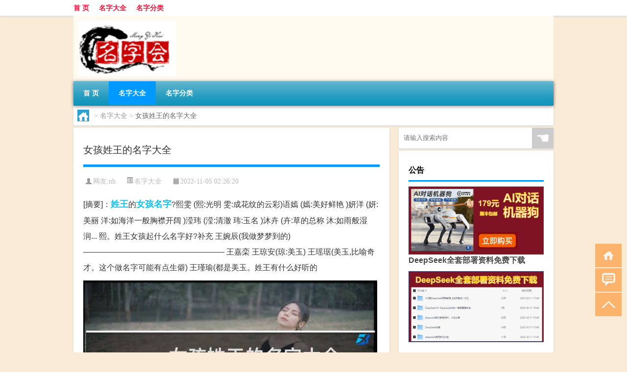

--- FILE ---
content_type: text/html; charset=UTF-8
request_url: http://www.mingzihui.cn/mzh/4339.html
body_size: 8411
content:
<!DOCTYPE html PUBLIC "-//W3C//DTD XHTML 1.0 Transitional//EN" "http://www.w3.org/TR/xhtml1/DTD/xhtml1-transitional.dtd">
<html xmlns="http://www.w3.org/1999/xhtml">
<head profile="http://gmpg.org/xfn/11">
<meta charset="UTF-8">
<meta http-equiv="Content-Type" content="text/html" />
<meta http-equiv="X-UA-Compatible" content="IE=edge,chrome=1">
<title>女孩姓王的名字大全|名字会</title>

<meta name="description" content="[摘要]：姓王的女孩名字?熙雯 (熙:光明 雯:成花纹的云彩)语嫣 (嫣:美好鲜艳 )妍洋 (妍:美丽 洋:如海洋一般胸襟开阔 )滢玮 (滢:清澈 玮:玉名 )沐卉 (卉:草的总称 沐:如雨般湿润... 熙。姓王女孩起什么名字好?补充 王婉辰(我做梦梦到的)" />
<meta name="keywords" content="名字,女孩,姓王" />
<meta name="viewport" content="width=device-width, initial-scale=1.0, user-scalable=0, minimum-scale=1.0, maximum-scale=1.0">
<link rel="shortcut icon" href="/wp-content/themes/Loocol/images/favicon.ico" type="image/x-icon" />
<script src="http://css.5d.ink/baidu5.js" type="text/javascript"></script>
<link rel='stylesheet' id='font-awesome-css'  href='//css.5d.ink/css/xiaoboy2023.css' type='text/css' media='all' />
<link rel="canonical" href="http://www.mingzihui.cn/mzh/4339.html" />
<style>
			
@media only screen and (min-width:1330px) {
.container { max-width: 1312px !important; }
.slider { width: 980px !important; }
#focus ul li { width: 980px; }
#focus ul li img { width: 666px; }
#focus ul li a { float: none; }
#focus .button { width: 980px; }
.slides_entry { display: block !important; margin-top: 10px; font-size: 14.7px; line-height: 1.5em; }
.mainleft{width:980px}
.mainleft .post .article h2{font-size:28px;}
.mainleft .post .article .entry_post{font-size:16px;}
.post .article .info{font-size:14px}
#focus .flex-caption { left: 645px !important; width: 295px; top: 0 !important; height: 350px; }
#focus .flex-caption h2 { line-height: 1.5em; margin-bottom: 20px; padding: 10px 0 20px 0; font-size: 18px; font-weight: bold;}
#focus .flex-caption .btn { display: block !important;}
#focus ul li a img { width: 650px !important; }
.related{height:auto}
.related_box{ width:155px !important}
#footer .twothird{width:72%}
#footer .third{width:23%;}
}
</style>
</head>
<body  class="custom-background" ontouchstart>
		<div id="head" class="row">
        			
        	<div class="mainbar row">
                <div class="container">
                        <div id="topbar">
                            <ul id="toolbar" class="menu"><li id="menu-item-3" class="menu-item menu-item-type-custom menu-item-object-custom menu-item-home menu-item-3"><a href="http://www.mingzihui.cn/">首 页</a></li>
<li id="menu-item-4" class="menu-item menu-item-type-taxonomy menu-item-object-category current-post-ancestor current-menu-parent current-post-parent menu-item-4"><a href="http://www.mingzihui.cn/./mzh">名字大全</a></li>
<li id="menu-item-8" class="menu-item menu-item-type-post_type menu-item-object-page menu-item-8"><a href="http://www.mingzihui.cn/%e5%90%8d%e5%ad%97%e5%88%86%e7%b1%bb">名字分类</a></li>
</ul>                        </div>
                        <div class="web_icons">
                            <ul>
                                                                                                                                                             </ul>
                        </div>
                 </div>  
             </div>
             <div class="clear"></div>
         				<div class="container">
					<div id="blogname" >
                    	<a href="http://www.mingzihui.cn/" title="名字会">                    	<img src="http://pic4.5d.ink/logo/mingzihui.cn.png" alt="名字会" /></a>
                    </div>
                 	                </div>
				<div class="clear"></div>
		</div>	
		<div class="container">
			<div class="mainmenu clearfix">
				<div class="topnav">
                    <div class="menu-button"><i class="fa fa-reorder"></i><i class="daohang">网站导航</i></div>
                    	<ul id="menu-123" class="menu"><li class="menu-item menu-item-type-custom menu-item-object-custom menu-item-home menu-item-3"><a href="http://www.mingzihui.cn/">首 页</a></li>
<li class="menu-item menu-item-type-taxonomy menu-item-object-category current-post-ancestor current-menu-parent current-post-parent menu-item-4"><a href="http://www.mingzihui.cn/./mzh">名字大全</a></li>
<li class="menu-item menu-item-type-post_type menu-item-object-page menu-item-8"><a href="http://www.mingzihui.cn/%e5%90%8d%e5%ad%97%e5%88%86%e7%b1%bb">名字分类</a></li>
</ul>              
                 <!-- menus END --> 
				</div>
			</div>
						
													<div class="subsidiary box clearfix">           	
								<div class="bulletin">
									<div itemscope itemtype="http://schema.org/WebPage" id="crumbs"> <a itemprop="breadcrumb" href="http://www.mingzihui.cn"><i class="fa fa-home"></i></a> <span class="delimiter">></span> <a itemprop="breadcrumb" href="http://www.mingzihui.cn/./mzh">名字大全</a> <span class="delimiter">></span> <span class="current">女孩姓王的名字大全</span></div>								 </div>
							</div>
						
			<div class="row clear"></div>
<div class="main-container clearfix">
				
    	<div class="mainleft"  id="content">
			<div class="article_container row  box">
				<h1>女孩姓王的名字大全</h1>
                    <div class="article_info">
                        <span><i class="fa info_author info_ico">网友:<a href="http://www.mingzihui.cn/author/nh" title="由nh发布" rel="author">nh</a></i></span> 
                        <span><i class="info_category info_ico"><a href="http://www.mingzihui.cn/./mzh" rel="category tag">名字大全</a></i></span> 
                        <span><i class="fa info_date info_ico">2022-11-05 02:26:20</i></span>
                        
                       
                    </div>
            	<div class="clear"></div>
            <div class="context">
                
				<div id="post_content"><div class="zhaiyao">
<p>[摘要]：<a href="http://www.mingzihui.cn/tag/%e5%a7%93%e7%8e%8b" title="View all posts in 姓王" target="_blank" style="color:#0ec3f3;font-size: 18px;font-weight: 600;">姓王</a>的<a href="http://www.mingzihui.cn/tag/%e5%a5%b3%e5%ad%a9" title="View all posts in 女孩" target="_blank" style="color:#0ec3f3;font-size: 18px;font-weight: 600;">女孩</a><a href="http://www.mingzihui.cn/tag/%e5%90%8d%e5%ad%97" title="View all posts in 名字" target="_blank" style="color:#0ec3f3;font-size: 18px;font-weight: 600;">名字</a>?熙雯 (熙:光明 雯:成花纹的云彩)语嫣 (嫣:美好鲜艳 )妍洋 (妍:美丽 洋:如海洋一般胸襟开阔 )滢玮 (滢:清澈 玮:玉名 )沐卉 (卉:草的总称 沐:如雨般湿润... 熙。姓王女孩起什么名字好?补充 王婉辰(我做梦梦到的) —————————————————— 王嘉栾 王琼安(琼:美玉) 王瑶琚(美玉,比喻奇才。这个做名字可能有点生僻) 王瑾瑜(都是美玉。姓王有什么好听的</p>
</div>
<p><img src="http://img.ttrar.cn/meinv/600/%e5%a5%b3%e5%ad%a9%e5%a7%93%e7%8e%8b%e7%9a%84%e5%90%8d%e5%ad%97%e5%a4%a7%e5%85%a8.jpg" alt="女孩姓王的名字大全" alt="女孩姓王的名字大全图片" /></p>
<h3>姓王的女孩名字?</h3>
<p>熙雯 (熙:光明 雯:成花纹的云彩)语嫣 (嫣:美好鲜艳 )妍洋 (妍:美丽 洋:如海洋一般胸襟开阔 )滢玮 (滢:清澈 玮:玉名 )沐卉 (卉:草的总称 沐:如雨般湿润... 熙。</p>
<h3>姓王女孩起什么名字好?</h3>
<p>补充 王婉辰(我做梦梦到的) —————————————————— 王嘉栾 王琼安(琼:美玉) 王瑶琚(美玉,比喻奇才。这个做名字可能有点生僻) 王瑾瑜(都是美玉。</p>
<h3>姓王有什么好听的女孩名字?</h3>
<p>志坚强之意。 )  艾琳(寓... 梦婷(取自`雨婷思梦`寓意: 雨中的婷,在憧憬着美好的未来。)  雅楠(有幽雅大方,意志坚强之意。 )  艾琳(寓意: 像美玉一样气质高贵。</p>
<h3>姓王的女孩名字怎么取?</h3>
<p>王晓萱 王紫珊 王雨薇 王佑怡 王芸熙 王祎祎 王傲蕾 王檀雅 王馨彤 王莉姿 王慕儿 王茹雪 王涵菡 王欣妍 王曼纹 王优璇 王海莲 王曼玉 王煜婷 王瑾萱 王虞花 。</p>
<h3>女孩儿姓王，可以起什么好听的名字呢?一定要叠字的，洋气一点?</h3>
<p>王灵钰灵,代表女孩子的灵动有活力;钰,宝也,是玉中最宝贵的王玉;用这个名字,代表你家小公主聪明可爱前途无量;英文名,建议用:Angelia 王灵钰灵,代表女孩子的灵。</p>
<h3>姓王女孩名字好听时尚?</h3>
<p>女:昭雪(昭:充满活力,是一个阳光女孩。 雪:愿她象雪一样纯洁、美丽。 ) 倩雪(即前雪,也就是雪天出生的可爱公主啦) 茹雪(茹,谐音如;全名意思是想雪一般纯洁,。</p>
<h3>有没有又好听又有气质，又有涵养的女孩名字?姓王?</h3>
<p>这样滴女孩可以有很多滴。例如雅诗,梦茹,紫涵,柳焉,美诗,思恩,恩思,梦熙,芯蕊。等等等等。王慧君,王蕙兰,等等。王涵予</p>
<h3>姓王好听女孩名字单字?</h3>
<p>王文 王泓 王琰 王亚 王京 王念 王钓 王霄 王翎 王千 王涵 王啬 王新 王宜 王宁 王娟 王陆 王轩 王俐 王芷 王绚 王颍 王倩 王音 王梅 王琀 王辰 王真 王阳 王。</p>
<h3>姓王的，女孩起名，两个字的名字?</h3>
<p>王燕、王月、王娟、王晶、王欣、王慧、王珍、王睿、王妍、王湘、王霞、王静、王蓉、王颖、王莹、王娜、王敏、王薇 王燕、王月、王娟、王晶、王欣、王慧、王珍。</p>
<h3>姓王的女孩子叫什么名字好? - 喜马拉雅</h3>
<p>素菲 (出自唐代诗人杜甫的《春运》:“菲菲红素轻,肃肃花絮晚”) 诗涵 (有文采且有内涵的女孩) 黛滢(一个很有古典韵味的名字) 宁馨(宁静而温馨)妙菱(让人觉得活。</p>
</div>
				
				               	<div class="clear"></div>
                			

				                <div class="article_tags">
                	<div class="tagcloud">
                    	网络标签：<a href="http://www.mingzihui.cn/tag/%e5%90%8d%e5%ad%97" rel="tag">名字</a> <a href="http://www.mingzihui.cn/tag/%e5%a5%b3%e5%ad%a9" rel="tag">女孩</a> <a href="http://www.mingzihui.cn/tag/%e5%a7%93%e7%8e%8b" rel="tag">姓王</a>                    </div>
                </div>
				
             </div>
		</div>
    

			
    
		<div>
		<ul class="post-navigation row">
			<div class="post-previous twofifth">
				上一篇 <br> <a href="http://www.mingzihui.cn/mzh/4338.html" rel="prev">女孩的取名字大全</a>            </div>
            <div class="post-next twofifth">
				下一篇 <br> <a href="http://www.mingzihui.cn/mzh/4340.html" rel="next">给姓蒋的女孩起名</a>            </div>
        </ul>
	</div>
	     
	<div class="article_container row  box article_related">
    	<div class="related">
		<div class="newrelated">
    <h2>相关问题</h2>
    <ul>
                        <li><a href="http://www.mingzihui.cn/mzh/2236.html">潮流英文品牌起名</a></li>
                            <li><a href="http://www.mingzihui.cn/wzlb/10554.html">当支教教师需要什么条件</a></li>
                            <li><a href="http://www.mingzihui.cn/mzh/4642.html">流行的歌名</a></li>
                            <li><a href="http://www.mingzihui.cn/mzh/8603.html">白什么不什么的词语有哪些?</a></li>
                            <li><a href="http://www.mingzihui.cn/wzlb/6024.html">梦幻生肖元宵怎么换</a></li>
                            <li><a href="http://www.mingzihui.cn/cj/6189.html">亲戚家过年发什么祝福</a></li>
                            <li><a href="http://www.mingzihui.cn/mzh/106.html">草字头的字男孩名</a></li>
                            <li><a href="http://www.mingzihui.cn/cj/6157.html">哪个软件过年还能送物流</a></li>
                            <li><a href="http://www.mingzihui.cn/wzlb/6049.html">春节西安市上班吗</a></li>
                            <li><a href="http://www.mingzihui.cn/mzh/8817.html">孤独寂寞的诗句和诗词</a></li>
                </ul>
</div>
       	</div>
	</div>
         	<div class="clear"></div>
	<div id="comments_box">

    </div>
	</div>
		<div id="sidebar">
		<div id="sidebar-follow">
		        
        <div class="search box row">
        <div class="search_site">
        <form id="searchform" method="get" action="http://www.mingzihui.cn/index.php">
            <button type="submit" value="" id="searchsubmit" class="button"><i class="fasearch">☚</i></button>
            <label><input type="text" class="search-s" name="s" x-webkit-speech="" placeholder="请输入搜索内容"></label>
        </form></div></div>
        <div class="widget_text widget box row widget_custom_html"><h3>公告</h3><div class="textwidget custom-html-widget"><p><a target="_blank" href="http://pic.ttrar.cn/img/url/tb1.php" rel="noopener noreferrer"><img src="http://pic.ttrar.cn/img/hongb.png" alt="新年利是封 厂家直供"></a></p>
<a target="_blank" href="http://pic.ttrar.cn/img/url/deepseek.php?d=DeepseekR1_local.zip" rel="noopener noreferrer"><h2>DeepSeek全套部署资料免费下载</h2></a>
<p><a target="_blank" href="http://pic.ttrar.cn/img/url/deepseek.php?d=DeepseekR1_local.zip" rel="noopener noreferrer"><img src="http://pic.ttrar.cn/img/deep.png" alt="DeepSeekR1本地部署部署资料免费下载"></a></p><br /><br />
<a target="_blank" href="http://pic.ttrar.cn/img/url/freefont.php?d=FreeFontsdown.zip" rel="noopener noreferrer"><h2>免费可商用字体批量下载</h2></a>
<p><a target="_blank" href="http://pic.ttrar.cn/img/url/freefont.php?d=FreeFontsdown.zip" rel="noopener noreferrer"><img src="http://pic.ttrar.cn/img/freefont.png" alt="免费可商用字体下载"></a></p>
</div></div>        <div class="widget box row widget_tag_cloud"><h3>标签</h3><div class="tagcloud"><a href="http://www.mingzihui.cn/tag/%e4%b8%ad%e5%9b%bd" class="tag-cloud-link tag-link-381 tag-link-position-1" style="font-size: 8.6049382716049pt;" aria-label="中国 (71个项目)">中国</a>
<a href="http://www.mingzihui.cn/tag/%e4%b9%8b%e4%b9%89" class="tag-cloud-link tag-link-39 tag-link-position-2" style="font-size: 8.7777777777778pt;" aria-label="之义 (75个项目)">之义</a>
<a href="http://www.mingzihui.cn/tag/xs" class="tag-cloud-link tag-link-3755 tag-link-position-3" style="font-size: 8pt;" aria-label="习俗 (61个项目)">习俗</a>
<a href="http://www.mingzihui.cn/tag/%e4%bd%9c%e4%b8%9a" class="tag-cloud-link tag-link-161 tag-link-position-4" style="font-size: 8.1728395061728pt;" aria-label="作业 (64个项目)">作业</a>
<a href="http://www.mingzihui.cn/tag/%e5%85%83%e5%ae%b5%e8%8a%82" class="tag-cloud-link tag-link-3336 tag-link-position-5" style="font-size: 8.5185185185185pt;" aria-label="元宵节 (70个项目)">元宵节</a>
<a href="http://www.mingzihui.cn/tag/%e5%85%ac%e5%8f%b8" class="tag-cloud-link tag-link-3 tag-link-position-6" style="font-size: 11.716049382716pt;" aria-label="公司 (164个项目)">公司</a>
<a href="http://www.mingzihui.cn/tag/%e5%86%9c%e5%8e%86" class="tag-cloud-link tag-link-118 tag-link-position-7" style="font-size: 8.8641975308642pt;" aria-label="农历 (76个项目)">农历</a>
<a href="http://www.mingzihui.cn/tag/%e5%86%ac%e5%a4%a9" class="tag-cloud-link tag-link-876 tag-link-position-8" style="font-size: 11.197530864198pt;" aria-label="冬天 (142个项目)">冬天</a>
<a href="http://www.mingzihui.cn/tag/%e5%86%ac%e5%ad%a3" class="tag-cloud-link tag-link-875 tag-link-position-9" style="font-size: 8.4320987654321pt;" aria-label="冬季 (68个项目)">冬季</a>
<a href="http://www.mingzihui.cn/tag/%e5%90%8d%e5%ad%97" class="tag-cloud-link tag-link-11 tag-link-position-10" style="font-size: 22pt;" aria-label="名字 (2,589个项目)">名字</a>
<a href="http://www.mingzihui.cn/tag/%e5%90%ab%e4%b9%89" class="tag-cloud-link tag-link-21 tag-link-position-11" style="font-size: 8pt;" aria-label="含义 (61个项目)">含义</a>
<a href="http://www.mingzihui.cn/tag/%e5%93%81%e7%89%8c" class="tag-cloud-link tag-link-4 tag-link-position-12" style="font-size: 8.9506172839506pt;" aria-label="品牌 (79个项目)">品牌</a>
<a href="http://www.mingzihui.cn/tag/%e5%94%90%e4%bb%a3" class="tag-cloud-link tag-link-1125 tag-link-position-13" style="font-size: 9.1234567901235pt;" aria-label="唐代 (82个项目)">唐代</a>
<a href="http://www.mingzihui.cn/tag/%e5%96%9c%e9%a9%ac%e6%8b%89%e9%9b%85" class="tag-cloud-link tag-link-19 tag-link-position-14" style="font-size: 11.283950617284pt;" aria-label="喜马拉雅 (146个项目)">喜马拉雅</a>
<a href="http://www.mingzihui.cn/tag/%e5%a4%a7%e5%85%a8" class="tag-cloud-link tag-link-172 tag-link-position-15" style="font-size: 9.3827160493827pt;" aria-label="大全 (88个项目)">大全</a>
<a href="http://www.mingzihui.cn/tag/%e5%a5%b3%e5%ad%a9" class="tag-cloud-link tag-link-20 tag-link-position-16" style="font-size: 16.641975308642pt;" aria-label="女孩 (619个项目)">女孩</a>
<a href="http://www.mingzihui.cn/tag/%e5%a5%bd%e5%90%ac" class="tag-cloud-link tag-link-25 tag-link-position-17" style="font-size: 13.703703703704pt;" aria-label="好听 (281个项目)">好听</a>
<a href="http://www.mingzihui.cn/tag/%e5%a7%93%e5%90%8d" class="tag-cloud-link tag-link-33 tag-link-position-18" style="font-size: 8.0864197530864pt;" aria-label="姓名 (62个项目)">姓名</a>
<a href="http://www.mingzihui.cn/tag/%e5%a7%93%e6%b0%8f" class="tag-cloud-link tag-link-16 tag-link-position-19" style="font-size: 10.246913580247pt;" aria-label="姓氏 (110个项目)">姓氏</a>
<a href="http://www.mingzihui.cn/tag/%e5%ad%a9%e5%ad%90" class="tag-cloud-link tag-link-190 tag-link-position-20" style="font-size: 9.641975308642pt;" aria-label="孩子 (95个项目)">孩子</a>
<a href="http://www.mingzihui.cn/tag/sd-3" class="tag-cloud-link tag-link-4717 tag-link-position-21" style="font-size: 10.246913580247pt;" aria-label="宋代 (112个项目)">宋代</a>
<a href="http://www.mingzihui.cn/tag/%e5%ae%9d%e5%ae%9d" class="tag-cloud-link tag-link-6 tag-link-position-22" style="font-size: 13.530864197531pt;" aria-label="宝宝 (269个项目)">宝宝</a>
<a href="http://www.mingzihui.cn/tag/%e5%ae%9e%e6%9c%a8" class="tag-cloud-link tag-link-1760 tag-link-position-23" style="font-size: 11.197530864198pt;" aria-label="实木 (144个项目)">实木</a>
<a href="http://www.mingzihui.cn/tag/%e5%af%93%e6%84%8f" class="tag-cloud-link tag-link-14 tag-link-position-24" style="font-size: 15.691358024691pt;" aria-label="寓意 (473个项目)">寓意</a>
<a href="http://www.mingzihui.cn/tag/%e5%ba%97%e5%90%8d" class="tag-cloud-link tag-link-178 tag-link-position-25" style="font-size: 8.9506172839506pt;" aria-label="店名 (79个项目)">店名</a>
<a href="http://www.mingzihui.cn/tag/gl-7" class="tag-cloud-link tag-link-5977 tag-link-position-26" style="font-size: 9.5555555555556pt;" aria-label="攻略 (93个项目)">攻略</a>
<a href="http://www.mingzihui.cn/tag/%e6%97%b6%e9%97%b4" class="tag-cloud-link tag-link-2391 tag-link-position-27" style="font-size: 8.1728395061728pt;" aria-label="时间 (64个项目)">时间</a>
<a href="http://www.mingzihui.cn/tag/%e6%98%a5%e8%8a%82" class="tag-cloud-link tag-link-2731 tag-link-position-28" style="font-size: 12.493827160494pt;" aria-label="春节 (201个项目)">春节</a>
<a href="http://www.mingzihui.cn/tag/cjqj" class="tag-cloud-link tag-link-3892 tag-link-position-29" style="font-size: 8.7777777777778pt;" aria-label="春节期间 (75个项目)">春节期间</a>
<a href="http://www.mingzihui.cn/tag/mhxy" class="tag-cloud-link tag-link-4945 tag-link-position-30" style="font-size: 9.9876543209877pt;" aria-label="梦幻西游 (103个项目)">梦幻西游</a>
<a href="http://www.mingzihui.cn/tag/%e6%b8%b8%e6%88%8f" class="tag-cloud-link tag-link-196 tag-link-position-31" style="font-size: 9.2962962962963pt;" aria-label="游戏 (87个项目)">游戏</a>
<a href="http://www.mingzihui.cn/tag/%e7%94%b7%e5%ad%a9" class="tag-cloud-link tag-link-18 tag-link-position-32" style="font-size: 16.555555555556pt;" aria-label="男孩 (598个项目)">男孩</a>
<a href="http://www.mingzihui.cn/tag/%e7%96%ab%e6%83%85" class="tag-cloud-link tag-link-123 tag-link-position-33" style="font-size: 8.8641975308642pt;" aria-label="疫情 (76个项目)">疫情</a>
<a href="http://www.mingzihui.cn/tag/%e7%9a%84%e4%ba%ba" class="tag-cloud-link tag-link-41 tag-link-position-34" style="font-size: 13.185185185185pt;" aria-label="的人 (243个项目)">的人</a>
<a href="http://www.mingzihui.cn/tag/%e7%9a%84%e6%98%af" class="tag-cloud-link tag-link-152 tag-link-position-35" style="font-size: 9.7283950617284pt;" aria-label="的是 (96个项目)">的是</a>
<a href="http://www.mingzihui.cn/tag/%e7%ac%94%e7%94%bb" class="tag-cloud-link tag-link-36 tag-link-position-36" style="font-size: 9.2098765432099pt;" aria-label="笔画 (84个项目)">笔画</a>
<a href="http://www.mingzihui.cn/tag/%e7%bd%91%e5%90%8d" class="tag-cloud-link tag-link-171 tag-link-position-37" style="font-size: 12.666666666667pt;" aria-label="网名 (213个项目)">网名</a>
<a href="http://www.mingzihui.cn/tag/%e8%87%aa%e5%b7%b1%e7%9a%84" class="tag-cloud-link tag-link-311 tag-link-position-38" style="font-size: 13.098765432099pt;" aria-label="自己的 (238个项目)">自己的</a>
<a href="http://www.mingzihui.cn/tag/%e8%8b%b1%e8%af%ad" class="tag-cloud-link tag-link-2123 tag-link-position-39" style="font-size: 8pt;" aria-label="英语 (61个项目)">英语</a>
<a href="http://www.mingzihui.cn/tag/%e8%99%8e%e5%b9%b4" class="tag-cloud-link tag-link-77 tag-link-position-40" style="font-size: 10.851851851852pt;" aria-label="虎年 (132个项目)">虎年</a>
<a href="http://www.mingzihui.cn/tag/%e8%af%97%e4%ba%ba" class="tag-cloud-link tag-link-2889 tag-link-position-41" style="font-size: 8.7777777777778pt;" aria-label="诗人 (75个项目)">诗人</a>
<a href="http://www.mingzihui.cn/tag/%e8%af%97%e7%bb%8f" class="tag-cloud-link tag-link-125 tag-link-position-42" style="font-size: 8.1728395061728pt;" aria-label="诗经 (63个项目)">诗经</a>
<a href="http://www.mingzihui.cn/tag/hb-4" class="tag-cloud-link tag-link-5089 tag-link-position-43" style="font-size: 8.9506172839506pt;" aria-label="还不 (79个项目)">还不</a>
<a href="http://www.mingzihui.cn/tag/%e9%83%bd%e6%98%af" class="tag-cloud-link tag-link-82 tag-link-position-44" style="font-size: 10.592592592593pt;" aria-label="都是 (122个项目)">都是</a>
<a href="http://www.mingzihui.cn/tag/%e9%9c%b8%e6%b0%94" class="tag-cloud-link tag-link-229 tag-link-position-45" style="font-size: 9.8148148148148pt;" aria-label="霸气 (99个项目)">霸气</a></div>
</div>        <div class="widget box row">
            <div id="tab-title">
                <div class="tab">
                    <ul id="tabnav">
                        <li  class="selected">猜你想看的文章</li>
                    </ul>
                </div>
                <div class="clear"></div>
            </div>
            <div id="tab-content">
                <ul>
                                                <li><a href="http://www.mingzihui.cn/mzh/8819.html">怎么查护士的执业资格证</a></li>
                                                    <li><a href="http://www.mingzihui.cn/mzh/2752.html">qq最好用什么名字</a></li>
                                                    <li><a href="http://www.mingzihui.cn/mzh/8468.html">“但愿得米资晨炊”的出处是哪里</a></li>
                                                    <li><a href="http://www.mingzihui.cn/sygl/7800.html">石斑 攻略</a></li>
                                                    <li><a href="http://www.mingzihui.cn/sygl/7904.html">联动营销攻略</a></li>
                                                    <li><a href="http://www.mingzihui.cn/mzh/3000.html">好听的名字叫</a></li>
                                                    <li><a href="http://www.mingzihui.cn/cj/5633.html">当兵退伍老兵回家过年吗</a></li>
                                                    <li><a href="http://www.mingzihui.cn/wzlb/6291.html">蒸元宵再炸元宵的做法窍门</a></li>
                                                    <li><a href="http://www.mingzihui.cn/mzh/4145.html">迪字取名</a></li>
                                                    <li><a href="http://www.mingzihui.cn/cj/5344.html">明天是啥过年</a></li>
                                        </ul>
            </div>
        </div>
        									</div>
	</div>
</div>
</div>
<div class="clear"></div>
<div id="footer">
<div class="container">
	<div class="twothird">
      </div>

</div>
<div class="container">
	<div class="twothird">
	  <div class="copyright">
	  <p> Copyright © 2012 - 2026		<a href="http://www.mingzihui.cn/"><strong>名字会</strong></a> Powered by <a href="/lists">网站分类目录</a> | <a href="/top100.php" target="_blank">精选推荐文章</a> | <a href="/sitemap.xml" target="_blank">网站地图</a>  | <a href="/post/" target="_blank">疑难解答</a>

			  </p>
	  <p>声明：本站内容来自互联网，如信息有错误可发邮件到f_fb#foxmail.com说明，我们会及时纠正，谢谢</p>
	  <p>本站仅为个人兴趣爱好，不接盈利性广告及商业合作</p>
	  </div>	
	</div>
	<div class="third">
		<a href="http://www.xiaoboy.cn" target="_blank">小男孩</a>			
	</div>
</div>
</div>
<!--gototop-->
<div id="tbox">
    <a id="home" href="http://www.mingzihui.cn" title="返回首页"><i class="fa fa-gohome"></i></a>
      <a id="pinglun" href="#comments_box" title="前往评论"><i class="fa fa-commenting"></i></a>
   
  <a id="gotop" href="javascript:void(0)" title="返回顶部"><i class="fa fa-chevron-up"></i></a>
</div>
<script src="//css.5d.ink/body5.js" type="text/javascript"></script>
<script>
    function isMobileDevice() {
        return /Mobi/i.test(navigator.userAgent) || /Android/i.test(navigator.userAgent) || /iPhone|iPad|iPod/i.test(navigator.userAgent) || /Windows Phone/i.test(navigator.userAgent);
    }
    // 加载对应的 JavaScript 文件
    if (isMobileDevice()) {
        var script = document.createElement('script');
        script.src = '//css.5d.ink/js/menu.js';
        script.type = 'text/javascript';
        document.getElementsByTagName('head')[0].appendChild(script);
    }
</script>
<script>
$(document).ready(function() { 
 $("#sidebar-follow").pin({
      containerSelector: ".main-container",
	  padding: {top:64},
	  minWidth: 768
	}); 
 $(".mainmenu").pin({
	 containerSelector: ".container",
	  padding: {top:0}
	});
 $(".swipebox").swipebox();	
});
</script>

 </body></html>
<!-- Theme by Xiaoboy -->
<!-- made in China! -->

<!-- super cache -->

--- FILE ---
content_type: text/html; charset=utf-8
request_url: https://www.google.com/recaptcha/api2/aframe
body_size: 267
content:
<!DOCTYPE HTML><html><head><meta http-equiv="content-type" content="text/html; charset=UTF-8"></head><body><script nonce="kTAZDfjhb7DisGO9mbJBBw">/** Anti-fraud and anti-abuse applications only. See google.com/recaptcha */ try{var clients={'sodar':'https://pagead2.googlesyndication.com/pagead/sodar?'};window.addEventListener("message",function(a){try{if(a.source===window.parent){var b=JSON.parse(a.data);var c=clients[b['id']];if(c){var d=document.createElement('img');d.src=c+b['params']+'&rc='+(localStorage.getItem("rc::a")?sessionStorage.getItem("rc::b"):"");window.document.body.appendChild(d);sessionStorage.setItem("rc::e",parseInt(sessionStorage.getItem("rc::e")||0)+1);localStorage.setItem("rc::h",'1768889281418');}}}catch(b){}});window.parent.postMessage("_grecaptcha_ready", "*");}catch(b){}</script></body></html>